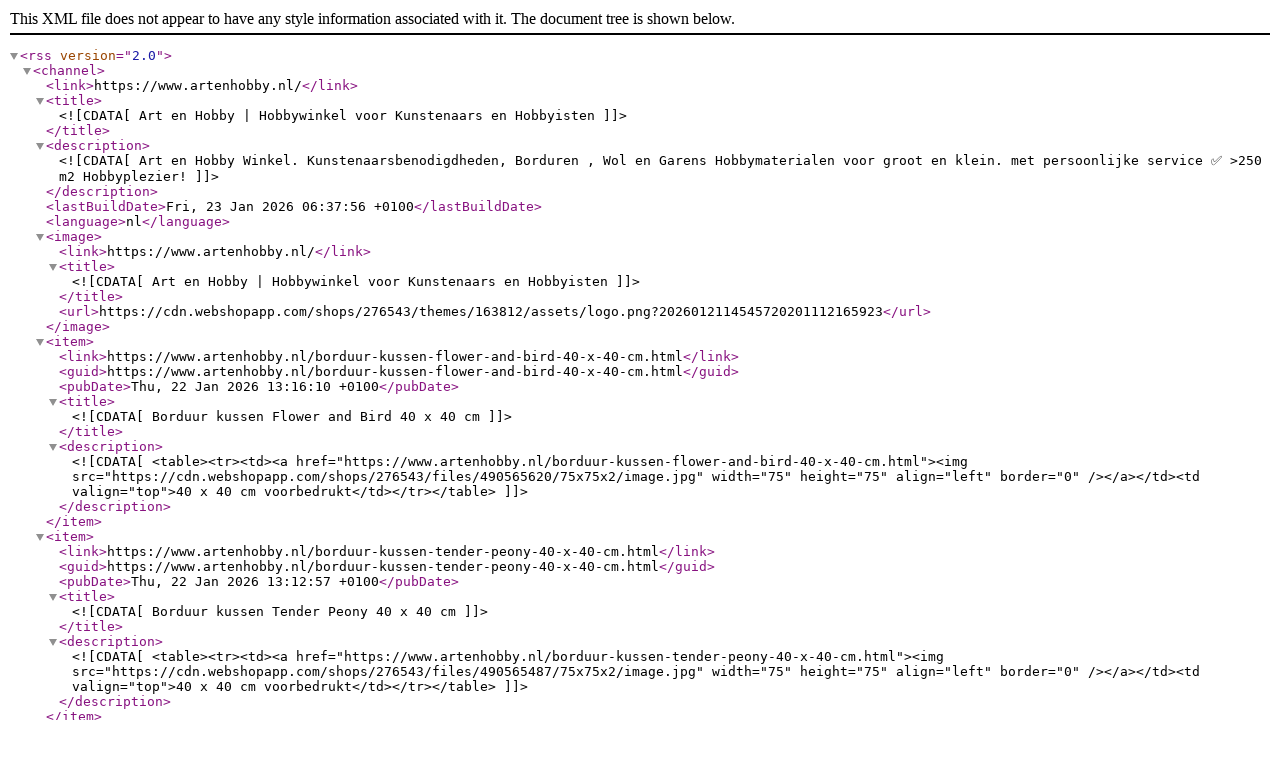

--- FILE ---
content_type: text/xml;charset=utf-8
request_url: https://www.artenhobby.nl/index.rss
body_size: 2814
content:
<?xml version="1.0" encoding="utf-8"?>
<rss version="2.0">
  <channel>
    <link>https://www.artenhobby.nl/</link>
    <title><![CDATA[Art en Hobby | Hobbywinkel voor Kunstenaars en Hobbyisten]]></title>
    <description><![CDATA[Art en Hobby Winkel. Kunstenaarsbenodigdheden, Borduren , Wol en Garens Hobbymaterialen voor groot en klein. met persoonlijke service ✅ >250 m2 Hobbyplezier!]]></description>
    <lastBuildDate>Fri, 23 Jan 2026 06:37:56 +0100</lastBuildDate>
    <language>nl</language>
    <image>
      <link>https://www.artenhobby.nl/</link>
      <title><![CDATA[Art en Hobby | Hobbywinkel voor Kunstenaars en Hobbyisten]]></title>
      <url>https://cdn.webshopapp.com/shops/276543/themes/163812/assets/logo.png?2026012114545720201112165923</url>
    </image>
    <item>
      <link>https://www.artenhobby.nl/borduur-kussen-flower-and-bird-40-x-40-cm.html</link>
      <guid>https://www.artenhobby.nl/borduur-kussen-flower-and-bird-40-x-40-cm.html</guid>
      <pubDate>Thu, 22 Jan 2026 13:16:10 +0100</pubDate>
      <title><![CDATA[Borduur kussen Flower and Bird 40 x 40 cm]]></title>
      <description><![CDATA[<table><tr><td><a href="https://www.artenhobby.nl/borduur-kussen-flower-and-bird-40-x-40-cm.html"><img src="https://cdn.webshopapp.com/shops/276543/files/490565620/75x75x2/image.jpg" width="75" height="75" align="left" border="0" /></a></td><td valign="top">40 x 40 cm voorbedrukt</td></tr></table>]]></description>
    </item>
    <item>
      <link>https://www.artenhobby.nl/borduur-kussen-tender-peony-40-x-40-cm.html</link>
      <guid>https://www.artenhobby.nl/borduur-kussen-tender-peony-40-x-40-cm.html</guid>
      <pubDate>Thu, 22 Jan 2026 13:12:57 +0100</pubDate>
      <title><![CDATA[Borduur kussen Tender Peony 40 x 40 cm]]></title>
      <description><![CDATA[<table><tr><td><a href="https://www.artenhobby.nl/borduur-kussen-tender-peony-40-x-40-cm.html"><img src="https://cdn.webshopapp.com/shops/276543/files/490565487/75x75x2/image.jpg" width="75" height="75" align="left" border="0" /></a></td><td valign="top">40 x 40 cm voorbedrukt</td></tr></table>]]></description>
    </item>
    <item>
      <link>https://www.artenhobby.nl/cda-borduur-kussen-poppy-field-40-x-40-cm.html</link>
      <guid>https://www.artenhobby.nl/cda-borduur-kussen-poppy-field-40-x-40-cm.html</guid>
      <pubDate>Wed, 21 Jan 2026 14:48:05 +0100</pubDate>
      <title><![CDATA[Borduur kussen Poppy Field 40 x 40 cm]]></title>
      <description><![CDATA[<table><tr><td><a href="https://www.artenhobby.nl/cda-borduur-kussen-poppy-field-40-x-40-cm.html"><img src="https://cdn.webshopapp.com/shops/276543/files/490502591/75x75x2/image.jpg" width="75" height="75" align="left" border="0" /></a></td><td valign="top">40 x 40 cm voorbedrukt</td></tr></table>]]></description>
    </item>
    <item>
      <link>https://www.artenhobby.nl/borduurpakket-tafelloper-weidebloemen-42-x-164-cm.html</link>
      <guid>https://www.artenhobby.nl/borduurpakket-tafelloper-weidebloemen-42-x-164-cm.html</guid>
      <pubDate>Wed, 21 Jan 2026 14:40:15 +0100</pubDate>
      <title><![CDATA[Borduurpakket tafelloper weidebloemen 42 x 164 cm]]></title>
      <description><![CDATA[<table><tr><td><a href="https://www.artenhobby.nl/borduurpakket-tafelloper-weidebloemen-42-x-164-cm.html"><img src="https://cdn.webshopapp.com/shops/276543/files/490501706/75x75x2/image.jpg" width="75" height="75" align="left" border="0" /></a></td><td valign="top">ca. 42 x 164 cmvoorbedruktkruissteek</td></tr></table>]]></description>
    </item>
    <item>
      <link>https://www.artenhobby.nl/vilten-band-zonsondergang-geel-groen-38-mm-x-3-met.html</link>
      <guid>https://www.artenhobby.nl/vilten-band-zonsondergang-geel-groen-38-mm-x-3-met.html</guid>
      <pubDate>Wed, 21 Jan 2026 14:35:35 +0100</pubDate>
      <title><![CDATA[Vilten band zonsondergang Geel Groen 38 mm x 3 meter ]]></title>
      <description><![CDATA[<table><tr><td><a href="https://www.artenhobby.nl/vilten-band-zonsondergang-geel-groen-38-mm-x-3-met.html"><img src="https://cdn.webshopapp.com/shops/276543/files/490501242/75x75x2/image.jpg" width="75" height="75" align="left" border="0" /></a></td><td valign="top">70% polyacryl en 30% wol</td></tr></table>]]></description>
    </item>
    <item>
      <link>https://www.artenhobby.nl/vilten-band-zonsondergang-blauw-paars-38-mm-x-3-me.html</link>
      <guid>https://www.artenhobby.nl/vilten-band-zonsondergang-blauw-paars-38-mm-x-3-me.html</guid>
      <pubDate>Wed, 21 Jan 2026 14:31:18 +0100</pubDate>
      <title><![CDATA[Vilten band zonsondergang Blauw Paars 38 mm x 3 meter]]></title>
      <description><![CDATA[<table><tr><td><a href="https://www.artenhobby.nl/vilten-band-zonsondergang-blauw-paars-38-mm-x-3-me.html"><img src="https://cdn.webshopapp.com/shops/276543/files/490500638/75x75x2/image.jpg" width="75" height="75" align="left" border="0" /></a></td><td valign="top">70% polyacryl en 30% wol</td></tr></table>]]></description>
    </item>
    <item>
      <link>https://www.artenhobby.nl/stempelset-bloemen-9-delig.html</link>
      <guid>https://www.artenhobby.nl/stempelset-bloemen-9-delig.html</guid>
      <pubDate>Wed, 21 Jan 2026 14:27:39 +0100</pubDate>
      <title><![CDATA[Stempelset Bloemen 9 delig]]></title>
      <description><![CDATA[<table><tr><td><a href="https://www.artenhobby.nl/stempelset-bloemen-9-delig.html"><img src="https://cdn.webshopapp.com/shops/276543/files/490500285/75x75x2/image.jpg" width="75" height="75" align="left" border="0" /></a></td><td valign="top"></td></tr></table>]]></description>
    </item>
    <item>
      <link>https://www.artenhobby.nl/permin-borduur-kussen-birds-in-leaves-40-x-40-cm.html</link>
      <guid>https://www.artenhobby.nl/permin-borduur-kussen-birds-in-leaves-40-x-40-cm.html</guid>
      <pubDate>Wed, 21 Jan 2026 14:25:08 +0100</pubDate>
      <title><![CDATA[Permin borduur kussen Birds in Leaves 40 x 40 cm]]></title>
      <description><![CDATA[<table><tr><td><a href="https://www.artenhobby.nl/permin-borduur-kussen-birds-in-leaves-40-x-40-cm.html"><img src="https://cdn.webshopapp.com/shops/276543/files/490500062/75x75x2/image.jpg" width="75" height="75" align="left" border="0" /></a></td><td valign="top">ca. 40 x 40 cm3.2 kr/cmtelpatroon</td></tr></table>]]></description>
    </item>
    <item>
      <link>https://www.artenhobby.nl/permin-borduur-kussen-ladybugs-40-x-40-cm.html</link>
      <guid>https://www.artenhobby.nl/permin-borduur-kussen-ladybugs-40-x-40-cm.html</guid>
      <pubDate>Wed, 21 Jan 2026 14:22:59 +0100</pubDate>
      <title><![CDATA[Permin borduur kussen Ladybugs 40 x 40 cm]]></title>
      <description><![CDATA[<table><tr><td><a href="https://www.artenhobby.nl/permin-borduur-kussen-ladybugs-40-x-40-cm.html"><img src="https://cdn.webshopapp.com/shops/276543/files/490499850/75x75x2/image.jpg" width="75" height="75" align="left" border="0" /></a></td><td valign="top">ca. 40 x 40 cm3.2 kr/cmtelpatroon</td></tr></table>]]></description>
    </item>
    <item>
      <link>https://www.artenhobby.nl/permin-borduur-kussen-beach-camping-40-x-40-cm.html</link>
      <guid>https://www.artenhobby.nl/permin-borduur-kussen-beach-camping-40-x-40-cm.html</guid>
      <pubDate>Wed, 21 Jan 2026 14:13:30 +0100</pubDate>
      <title><![CDATA[Permin borduur kussen Beach Camping 40 x 40 cm]]></title>
      <description><![CDATA[<table><tr><td><a href="https://www.artenhobby.nl/permin-borduur-kussen-beach-camping-40-x-40-cm.html"><img src="https://cdn.webshopapp.com/shops/276543/files/490499514/75x75x2/image.jpg" width="75" height="75" align="left" border="0" /></a></td><td valign="top">ca. 40 x 40 cm3.2 kr/cmtelpatroon</td></tr></table>]]></description>
    </item>
    <item>
      <link>https://www.artenhobby.nl/gouden-metalen-brilletje-voor-amigurumi-35-mm-5-st.html</link>
      <guid>https://www.artenhobby.nl/gouden-metalen-brilletje-voor-amigurumi-35-mm-5-st.html</guid>
      <pubDate>Wed, 21 Jan 2026 12:39:40 +0100</pubDate>
      <title><![CDATA[Gouden metalen brilletje voor Amigurumi 35 mm 5 stuks]]></title>
      <description><![CDATA[<table><tr><td><a href="https://www.artenhobby.nl/gouden-metalen-brilletje-voor-amigurumi-35-mm-5-st.html"><img src="https://cdn.webshopapp.com/shops/276543/files/490498364/75x75x2/image.jpg" width="75" height="75" align="left" border="0" /></a></td><td valign="top"></td></tr></table>]]></description>
    </item>
    <item>
      <link>https://www.artenhobby.nl/schmetz-microtex-5-naalden-90-14.html</link>
      <guid>https://www.artenhobby.nl/schmetz-microtex-5-naalden-90-14.html</guid>
      <pubDate>Wed, 21 Jan 2026 12:34:52 +0100</pubDate>
      <title><![CDATA[Schmetz Microtex 5 naalden 90-14]]></title>
      <description><![CDATA[<table><tr><td><a href="https://www.artenhobby.nl/schmetz-microtex-5-naalden-90-14.html"><img src="https://cdn.webshopapp.com/shops/276543/files/490498081/75x75x2/image.jpg" width="75" height="75" align="left" border="0" /></a></td><td valign="top"></td></tr></table>]]></description>
    </item>
    <item>
      <link>https://www.artenhobby.nl/schmetz-universeel-5-naalden-120-19.html</link>
      <guid>https://www.artenhobby.nl/schmetz-universeel-5-naalden-120-19.html</guid>
      <pubDate>Wed, 21 Jan 2026 12:31:58 +0100</pubDate>
      <title><![CDATA[Schmetz Universeel 5 naalden 120-19]]></title>
      <description><![CDATA[<table><tr><td><a href="https://www.artenhobby.nl/schmetz-universeel-5-naalden-120-19.html"><img src="https://cdn.webshopapp.com/shops/276543/files/490497912/75x75x2/image.jpg" width="75" height="75" align="left" border="0" /></a></td><td valign="top"></td></tr></table>]]></description>
    </item>
    <item>
      <link>https://www.artenhobby.nl/lang-yarns-punto-91-colorful.html</link>
      <guid>https://www.artenhobby.nl/lang-yarns-punto-91-colorful.html</guid>
      <pubDate>Wed, 21 Jan 2026 11:19:51 +0100</pubDate>
      <title><![CDATA[Lang Yarns Punto 91 Colorful]]></title>
      <description><![CDATA[<table><tr><td><a href="https://www.artenhobby.nl/lang-yarns-punto-91-colorful.html"><img src="https://cdn.webshopapp.com/shops/276543/files/490496893/75x75x2/image.jpg" width="75" height="75" align="left" border="0" /></a></td><td valign="top"></td></tr></table>]]></description>
    </item>
    <item>
      <link>https://www.artenhobby.nl/lang-yarns-punto-90-cotton-tweed.html</link>
      <guid>https://www.artenhobby.nl/lang-yarns-punto-90-cotton-tweed.html</guid>
      <pubDate>Wed, 21 Jan 2026 11:18:10 +0100</pubDate>
      <title><![CDATA[Lang Yarns Punto 90 Cotton Tweed]]></title>
      <description><![CDATA[<table><tr><td><a href="https://www.artenhobby.nl/lang-yarns-punto-90-cotton-tweed.html"><img src="https://cdn.webshopapp.com/shops/276543/files/490496260/75x75x2/image.jpg" width="75" height="75" align="left" border="0" /></a></td><td valign="top"></td></tr></table>]]></description>
    </item>
    <item>
      <link>https://www.artenhobby.nl/lang-yarns-eternity-0007.html</link>
      <guid>https://www.artenhobby.nl/lang-yarns-eternity-0007.html</guid>
      <pubDate>Mon, 19 Jan 2026 12:02:24 +0100</pubDate>
      <title><![CDATA[Lang Yarns Eternity 0007]]></title>
      <description><![CDATA[<table><tr><td><a href="https://www.artenhobby.nl/lang-yarns-eternity-0007.html"><img src="https://cdn.webshopapp.com/shops/276543/files/490396601/75x75x2/image.jpg" width="75" height="75" align="left" border="0" /></a></td><td valign="top">100% Katoen4.5 - 5.0 mm3 bol trui maat M  € 44.95</td></tr></table>]]></description>
    </item>
    <item>
      <link>https://www.artenhobby.nl/lang-yarns-eternity-0006.html</link>
      <guid>https://www.artenhobby.nl/lang-yarns-eternity-0006.html</guid>
      <pubDate>Mon, 19 Jan 2026 12:01:35 +0100</pubDate>
      <title><![CDATA[Lang Yarns Eternity 0006]]></title>
      <description><![CDATA[<table><tr><td><a href="https://www.artenhobby.nl/lang-yarns-eternity-0006.html"><img src="https://cdn.webshopapp.com/shops/276543/files/490396514/75x75x2/image.jpg" width="75" height="75" align="left" border="0" /></a></td><td valign="top">100% Katoen4.5 - 5.0 mm3 bol trui maat M  € 44.95</td></tr></table>]]></description>
    </item>
    <item>
      <link>https://www.artenhobby.nl/lang-yarns-eternity-0005.html</link>
      <guid>https://www.artenhobby.nl/lang-yarns-eternity-0005.html</guid>
      <pubDate>Mon, 19 Jan 2026 12:00:38 +0100</pubDate>
      <title><![CDATA[Lang Yarns Eternity 0005]]></title>
      <description><![CDATA[<table><tr><td><a href="https://www.artenhobby.nl/lang-yarns-eternity-0005.html"><img src="https://cdn.webshopapp.com/shops/276543/files/490396391/75x75x2/image.jpg" width="75" height="75" align="left" border="0" /></a></td><td valign="top">100% Katoen4.5 - 5.0 mm3 bol trui maat M  € 44.95</td></tr></table>]]></description>
    </item>
    <item>
      <link>https://www.artenhobby.nl/lang-yarns-eternity-0004.html</link>
      <guid>https://www.artenhobby.nl/lang-yarns-eternity-0004.html</guid>
      <pubDate>Mon, 19 Jan 2026 11:59:44 +0100</pubDate>
      <title><![CDATA[Lang Yarns Eternity 0004]]></title>
      <description><![CDATA[<table><tr><td><a href="https://www.artenhobby.nl/lang-yarns-eternity-0004.html"><img src="https://cdn.webshopapp.com/shops/276543/files/490396362/75x75x2/image.jpg" width="75" height="75" align="left" border="0" /></a></td><td valign="top">100% Katoen4.5 - 5.0 mm3 bol trui maat M  € 44.95</td></tr></table>]]></description>
    </item>
    <item>
      <link>https://www.artenhobby.nl/lang-yarns-eternity-0003.html</link>
      <guid>https://www.artenhobby.nl/lang-yarns-eternity-0003.html</guid>
      <pubDate>Mon, 19 Jan 2026 11:58:43 +0100</pubDate>
      <title><![CDATA[Lang Yarns Eternity 0003]]></title>
      <description><![CDATA[<table><tr><td><a href="https://www.artenhobby.nl/lang-yarns-eternity-0003.html"><img src="https://cdn.webshopapp.com/shops/276543/files/490396293/75x75x2/image.jpg" width="75" height="75" align="left" border="0" /></a></td><td valign="top">100% Katoen4.5 - 5.0 mm3 bol trui maat M  € 44.95</td></tr></table>]]></description>
    </item>
    <item>
      <link>https://www.artenhobby.nl/lang-yarns-eternity-0001.html</link>
      <guid>https://www.artenhobby.nl/lang-yarns-eternity-0001.html</guid>
      <pubDate>Mon, 19 Jan 2026 11:52:37 +0100</pubDate>
      <title><![CDATA[Lang Yarns Eternity 0001]]></title>
      <description><![CDATA[<table><tr><td><a href="https://www.artenhobby.nl/lang-yarns-eternity-0001.html"><img src="https://cdn.webshopapp.com/shops/276543/files/490396190/75x75x2/image.jpg" width="75" height="75" align="left" border="0" /></a></td><td valign="top">100% Katoen4.5 - 5.0 mm3 bol trui maat M  € 44.95</td></tr></table>]]></description>
    </item>
    <item>
      <link>https://www.artenhobby.nl/lang-yarns-oceania-0164-bordeaux.html</link>
      <guid>https://www.artenhobby.nl/lang-yarns-oceania-0164-bordeaux.html</guid>
      <pubDate>Mon, 19 Jan 2026 11:50:58 +0100</pubDate>
      <title><![CDATA[Lang Yarns Oceania 0164 Bordeaux]]></title>
      <description><![CDATA[<table><tr><td><a href="https://www.artenhobby.nl/lang-yarns-oceania-0164-bordeaux.html"><img src="https://cdn.webshopapp.com/shops/276543/files/490395940/75x75x2/image.jpg" width="75" height="75" align="left" border="0" /></a></td><td valign="top">70%  Katoen en 30% ViscoseNaalddikte: 3.5 - 4.0 mm. Met biologisch zeewier </td></tr></table>]]></description>
    </item>
    <item>
      <link>https://www.artenhobby.nl/lang-yarns-oceania-0121-ijsblauw.html</link>
      <guid>https://www.artenhobby.nl/lang-yarns-oceania-0121-ijsblauw.html</guid>
      <pubDate>Mon, 19 Jan 2026 11:49:38 +0100</pubDate>
      <title><![CDATA[Lang Yarns Oceania 0121 IJsblauw]]></title>
      <description><![CDATA[<table><tr><td><a href="https://www.artenhobby.nl/lang-yarns-oceania-0121-ijsblauw.html"><img src="https://cdn.webshopapp.com/shops/276543/files/490395889/75x75x2/image.jpg" width="75" height="75" align="left" border="0" /></a></td><td valign="top">70%  Katoen en 30% ViscoseNaalddikte: 3.5 - 4.0 mm. Met biologisch zeewier </td></tr></table>]]></description>
    </item>
    <item>
      <link>https://www.artenhobby.nl/lang-yarns-oceania-0098-donkerolijf.html</link>
      <guid>https://www.artenhobby.nl/lang-yarns-oceania-0098-donkerolijf.html</guid>
      <pubDate>Mon, 19 Jan 2026 11:47:46 +0100</pubDate>
      <title><![CDATA[Lang Yarns Oceania 0098 Donkerolijf]]></title>
      <description><![CDATA[<table><tr><td><a href="https://www.artenhobby.nl/lang-yarns-oceania-0098-donkerolijf.html"><img src="https://cdn.webshopapp.com/shops/276543/files/490395792/75x75x2/image.jpg" width="75" height="75" align="left" border="0" /></a></td><td valign="top">70%  Katoen en 30% ViscoseNaalddikte: 3.5 - 4.0 mm. Met biologisch zeewier </td></tr></table>]]></description>
    </item>
    <item>
      <link>https://www.artenhobby.nl/lang-yarns-oceania-0097-olijfgroen.html</link>
      <guid>https://www.artenhobby.nl/lang-yarns-oceania-0097-olijfgroen.html</guid>
      <pubDate>Sat, 17 Jan 2026 16:25:35 +0100</pubDate>
      <title><![CDATA[Lang Yarns Oceania 0097 Olijfgroen]]></title>
      <description><![CDATA[<table><tr><td><a href="https://www.artenhobby.nl/lang-yarns-oceania-0097-olijfgroen.html"><img src="https://cdn.webshopapp.com/shops/276543/files/490356497/75x75x2/image.jpg" width="75" height="75" align="left" border="0" /></a></td><td valign="top">70%  Katoen en 30% ViscoseNaalddikte: 3.5 - 4.0 mm. Met biologisch zeewier </td></tr></table>]]></description>
    </item>
    <item>
      <link>https://www.artenhobby.nl/lang-yarns-oceania-0045-mauve.html</link>
      <guid>https://www.artenhobby.nl/lang-yarns-oceania-0045-mauve.html</guid>
      <pubDate>Sat, 17 Jan 2026 16:24:00 +0100</pubDate>
      <title><![CDATA[Lang Yarns Oceania 0045 Mauve]]></title>
      <description><![CDATA[<table><tr><td><a href="https://www.artenhobby.nl/lang-yarns-oceania-0045-mauve.html"><img src="https://cdn.webshopapp.com/shops/276543/files/490356441/75x75x2/image.jpg" width="75" height="75" align="left" border="0" /></a></td><td valign="top">70%  Katoen en 30% ViscoseNaalddikte: 3.5 - 4.0 mm. Met biologisch zeewier </td></tr></table>]]></description>
    </item>
    <item>
      <link>https://www.artenhobby.nl/lang-yarns-oceania-0026-zand.html</link>
      <guid>https://www.artenhobby.nl/lang-yarns-oceania-0026-zand.html</guid>
      <pubDate>Sat, 17 Jan 2026 16:21:41 +0100</pubDate>
      <title><![CDATA[Lang Yarns Oceania 0026 Zand]]></title>
      <description><![CDATA[<table><tr><td><a href="https://www.artenhobby.nl/lang-yarns-oceania-0026-zand.html"><img src="https://cdn.webshopapp.com/shops/276543/files/490356401/75x75x2/image.jpg" width="75" height="75" align="left" border="0" /></a></td><td valign="top">70%  Katoen en 30% ViscoseNaalddikte: 3.5 - 4.0 mm. Met biologisch zeewier </td></tr></table>]]></description>
    </item>
    <item>
      <link>https://www.artenhobby.nl/lang-yarns-cotton-tweed-0091-groenpastel.html</link>
      <guid>https://www.artenhobby.nl/lang-yarns-cotton-tweed-0091-groenpastel.html</guid>
      <pubDate>Sat, 17 Jan 2026 16:11:51 +0100</pubDate>
      <title><![CDATA[Lang Yarns Cotton Tweed 0091 Groenpastel]]></title>
      <description><![CDATA[<table><tr><td><a href="https://www.artenhobby.nl/lang-yarns-cotton-tweed-0091-groenpastel.html"><img src="https://cdn.webshopapp.com/shops/276543/files/490356098/75x75x2/image.jpg" width="75" height="75" align="left" border="0" /></a></td><td valign="top">67% Katoen, 24% Zijde..3.50 - 4.00 mm7 bol maat M Vrouw</td></tr></table>]]></description>
    </item>
    <item>
      <link>https://www.artenhobby.nl/lang-yarns-cotton-tweed-0088-petrol.html</link>
      <guid>https://www.artenhobby.nl/lang-yarns-cotton-tweed-0088-petrol.html</guid>
      <pubDate>Sat, 17 Jan 2026 16:09:44 +0100</pubDate>
      <title><![CDATA[Lang Yarns Cotton Tweed 0088 Petrol]]></title>
      <description><![CDATA[<table><tr><td><a href="https://www.artenhobby.nl/lang-yarns-cotton-tweed-0088-petrol.html"><img src="https://cdn.webshopapp.com/shops/276543/files/490356054/75x75x2/image.jpg" width="75" height="75" align="left" border="0" /></a></td><td valign="top">67% Katoen, 24% Zijde..3.50 - 4.00 mm7 bol maat M Vrouw</td></tr></table>]]></description>
    </item>
    <item>
      <link>https://www.artenhobby.nl/lang-yarns-cotton-tweed-0079.html</link>
      <guid>https://www.artenhobby.nl/lang-yarns-cotton-tweed-0079.html</guid>
      <pubDate>Sat, 17 Jan 2026 16:07:47 +0100</pubDate>
      <title><![CDATA[Lang Yarns Cotton Tweed 0079 Turquoise ]]></title>
      <description><![CDATA[<table><tr><td><a href="https://www.artenhobby.nl/lang-yarns-cotton-tweed-0079.html"><img src="https://cdn.webshopapp.com/shops/276543/files/490356008/75x75x2/image.jpg" width="75" height="75" align="left" border="0" /></a></td><td valign="top">67% Katoen, 24% Zijde..3.50 - 4.00 mm7 bol maat M Vrouw</td></tr></table>]]></description>
    </item>
    <item>
      <link>https://www.artenhobby.nl/lang-yarns-cotton-tweed-0068.html</link>
      <guid>https://www.artenhobby.nl/lang-yarns-cotton-tweed-0068.html</guid>
      <pubDate>Sat, 17 Jan 2026 16:06:03 +0100</pubDate>
      <title><![CDATA[Lang Yarns Cotton Tweed 0068 Donkerbruin]]></title>
      <description><![CDATA[<table><tr><td><a href="https://www.artenhobby.nl/lang-yarns-cotton-tweed-0068.html"><img src="https://cdn.webshopapp.com/shops/276543/files/490355916/75x75x2/image.jpg" width="75" height="75" align="left" border="0" /></a></td><td valign="top">67% Katoen, 24% Zijde..3.50 - 4.00 mm7 bol maat M Vrouw</td></tr></table>]]></description>
    </item>
    <item>
      <link>https://www.artenhobby.nl/lang-yarns-cotton-tweed-0064.html</link>
      <guid>https://www.artenhobby.nl/lang-yarns-cotton-tweed-0064.html</guid>
      <pubDate>Sat, 17 Jan 2026 16:04:11 +0100</pubDate>
      <title><![CDATA[Lang Yarns Cotton Tweed 0064 Bordeaux]]></title>
      <description><![CDATA[<table><tr><td><a href="https://www.artenhobby.nl/lang-yarns-cotton-tweed-0064.html"><img src="https://cdn.webshopapp.com/shops/276543/files/490355859/75x75x2/image.jpg" width="75" height="75" align="left" border="0" /></a></td><td valign="top">67% Katoen, 24% Zijde..3.50 - 4.00 mm7 bol maat M Vrouw</td></tr></table>]]></description>
    </item>
    <item>
      <link>https://www.artenhobby.nl/lang-yarns-cotton-tweed-0045.html</link>
      <guid>https://www.artenhobby.nl/lang-yarns-cotton-tweed-0045.html</guid>
      <pubDate>Sat, 17 Jan 2026 16:02:28 +0100</pubDate>
      <title><![CDATA[Lang Yarns Cotton Tweed 0045 Mauve]]></title>
      <description><![CDATA[<table><tr><td><a href="https://www.artenhobby.nl/lang-yarns-cotton-tweed-0045.html"><img src="https://cdn.webshopapp.com/shops/276543/files/490355808/75x75x2/image.jpg" width="75" height="75" align="left" border="0" /></a></td><td valign="top">67% Katoen, 24% Zijde..3.50 - 4.00 mm7 bol maat M Vrouw</td></tr></table>]]></description>
    </item>
    <item>
      <link>https://www.artenhobby.nl/lang-yarns-cotton-tweed-0044.html</link>
      <guid>https://www.artenhobby.nl/lang-yarns-cotton-tweed-0044.html</guid>
      <pubDate>Sat, 17 Jan 2026 16:00:48 +0100</pubDate>
      <title><![CDATA[Lang Yarns Cotton Tweed 0044 Lime]]></title>
      <description><![CDATA[<table><tr><td><a href="https://www.artenhobby.nl/lang-yarns-cotton-tweed-0044.html"><img src="https://cdn.webshopapp.com/shops/276543/files/490355688/75x75x2/image.jpg" width="75" height="75" align="left" border="0" /></a></td><td valign="top">67% Katoen, 24% Zijde..3.50 - 4.00 mm7 bol maat M Vrouw</td></tr></table>]]></description>
    </item>
    <item>
      <link>https://www.artenhobby.nl/lang-yarns-cotton-tweed-0038.html</link>
      <guid>https://www.artenhobby.nl/lang-yarns-cotton-tweed-0038.html</guid>
      <pubDate>Sat, 17 Jan 2026 15:58:38 +0100</pubDate>
      <title><![CDATA[Lang Yarns Cotton Tweed 0038 Hazelnoot]]></title>
      <description><![CDATA[<table><tr><td><a href="https://www.artenhobby.nl/lang-yarns-cotton-tweed-0038.html"><img src="https://cdn.webshopapp.com/shops/276543/files/490355585/75x75x2/image.jpg" width="75" height="75" align="left" border="0" /></a></td><td valign="top">67% Katoen, 24% Zijde..3.50 - 4.00 mm7 bol maat M Vrouw</td></tr></table>]]></description>
    </item>
    <item>
      <link>https://www.artenhobby.nl/lang-yarns-cotton-tweed-0025-copy.html</link>
      <guid>https://www.artenhobby.nl/lang-yarns-cotton-tweed-0025-copy.html</guid>
      <pubDate>Sat, 17 Jan 2026 15:56:45 +0100</pubDate>
      <title><![CDATA[Lang Yarns Cotton Tweed 0029 Meloen]]></title>
      <description><![CDATA[<table><tr><td><a href="https://www.artenhobby.nl/lang-yarns-cotton-tweed-0025-copy.html"><img src="https://cdn.webshopapp.com/shops/276543/files/490355495/75x75x2/image.jpg" width="75" height="75" align="left" border="0" /></a></td><td valign="top">67% Katoen, 24% Zijde..3.50 - 4.00 mm7 bol maat M Vrouw</td></tr></table>]]></description>
    </item>
    <item>
      <link>https://www.artenhobby.nl/lang-yarns-cotton-tweed-0025.html</link>
      <guid>https://www.artenhobby.nl/lang-yarns-cotton-tweed-0025.html</guid>
      <pubDate>Sat, 17 Jan 2026 15:55:09 +0100</pubDate>
      <title><![CDATA[Lang Yarns Cotton Tweed 0025 Navy]]></title>
      <description><![CDATA[<table><tr><td><a href="https://www.artenhobby.nl/lang-yarns-cotton-tweed-0025.html"><img src="https://cdn.webshopapp.com/shops/276543/files/490355428/75x75x2/image.jpg" width="75" height="75" align="left" border="0" /></a></td><td valign="top">67% Katoen, 24% Zijde..3.50 - 4.00 mm7 bol maat M Vrouw</td></tr></table>]]></description>
    </item>
    <item>
      <link>https://www.artenhobby.nl/lang-yarns-cotton-tweed-0018.html</link>
      <guid>https://www.artenhobby.nl/lang-yarns-cotton-tweed-0018.html</guid>
      <pubDate>Sat, 17 Jan 2026 15:52:57 +0100</pubDate>
      <title><![CDATA[Lang Yarns Cotton Tweed 0018 Donkergroen]]></title>
      <description><![CDATA[<table><tr><td><a href="https://www.artenhobby.nl/lang-yarns-cotton-tweed-0018.html"><img src="https://cdn.webshopapp.com/shops/276543/files/490355316/75x75x2/image.jpg" width="75" height="75" align="left" border="0" /></a></td><td valign="top">67% Katoen, 24% Zijde..3.50 - 4.00 mm7 bol maat M Vrouw</td></tr></table>]]></description>
    </item>
    <item>
      <link>https://www.artenhobby.nl/lang-yarns-cotton-tweed-0013.html</link>
      <guid>https://www.artenhobby.nl/lang-yarns-cotton-tweed-0013.html</guid>
      <pubDate>Sat, 17 Jan 2026 15:50:46 +0100</pubDate>
      <title><![CDATA[Lang Yarns Cotton Tweed 0013 Babygeel]]></title>
      <description><![CDATA[<table><tr><td><a href="https://www.artenhobby.nl/lang-yarns-cotton-tweed-0013.html"><img src="https://cdn.webshopapp.com/shops/276543/files/490355265/75x75x2/image.jpg" width="75" height="75" align="left" border="0" /></a></td><td valign="top">67% Katoen, 24% Zijde..3.50 - 4.00 mm7 bol maat M Vrouw</td></tr></table>]]></description>
    </item>
    <item>
      <link>https://www.artenhobby.nl/lang-yarns-cotton-tweed-0016.html</link>
      <guid>https://www.artenhobby.nl/lang-yarns-cotton-tweed-0016.html</guid>
      <pubDate>Sat, 17 Jan 2026 15:48:07 +0100</pubDate>
      <title><![CDATA[Lang Yarns Cotton Tweed 0016 Heel licht groen]]></title>
      <description><![CDATA[<table><tr><td><a href="https://www.artenhobby.nl/lang-yarns-cotton-tweed-0016.html"><img src="https://cdn.webshopapp.com/shops/276543/files/490355149/75x75x2/image.jpg" width="75" height="75" align="left" border="0" /></a></td><td valign="top">67% Katoen, 24% Zijde..3.50 - 4.00 mm7 bol maat M Vrouw</td></tr></table>]]></description>
    </item>
    <item>
      <link>https://www.artenhobby.nl/macramekoord-2-mm-198-meter-off-white.html</link>
      <guid>https://www.artenhobby.nl/macramekoord-2-mm-198-meter-off-white.html</guid>
      <pubDate>Sat, 17 Jan 2026 15:41:43 +0100</pubDate>
      <title><![CDATA[Macramékoord 2 mm 198 meter Off White]]></title>
      <description><![CDATA[<table><tr><td><a href="https://www.artenhobby.nl/macramekoord-2-mm-198-meter-off-white.html"><img src="https://cdn.webshopapp.com/shops/276543/files/490354855/75x75x2/image.jpg" width="75" height="75" align="left" border="0" /></a></td><td valign="top"></td></tr></table>]]></description>
    </item>
    <item>
      <link>https://www.artenhobby.nl/macramekoord-6-mm-100-meter-naturel.html</link>
      <guid>https://www.artenhobby.nl/macramekoord-6-mm-100-meter-naturel.html</guid>
      <pubDate>Sat, 17 Jan 2026 15:34:53 +0100</pubDate>
      <title><![CDATA[Macramékoord 6 mm 100 meter Naturel]]></title>
      <description><![CDATA[<table><tr><td><a href="https://www.artenhobby.nl/macramekoord-6-mm-100-meter-naturel.html"><img src="https://cdn.webshopapp.com/shops/276543/files/490354535/75x75x2/image.jpg" width="75" height="75" align="left" border="0" /></a></td><td valign="top"></td></tr></table>]]></description>
    </item>
    <item>
      <link>https://www.artenhobby.nl/macramekoord-4-mm-55-meter-off-white.html</link>
      <guid>https://www.artenhobby.nl/macramekoord-4-mm-55-meter-off-white.html</guid>
      <pubDate>Sat, 17 Jan 2026 15:27:32 +0100</pubDate>
      <title><![CDATA[Macramékoord 4 mm 55 meter Off White]]></title>
      <description><![CDATA[<table><tr><td><a href="https://www.artenhobby.nl/macramekoord-4-mm-55-meter-off-white.html"><img src="https://cdn.webshopapp.com/shops/276543/files/490354296/75x75x2/image.jpg" width="75" height="75" align="left" border="0" /></a></td><td valign="top"></td></tr></table>]]></description>
    </item>
    <item>
      <link>https://www.artenhobby.nl/lang-yarns-cotton-tweed-0011.html</link>
      <guid>https://www.artenhobby.nl/lang-yarns-cotton-tweed-0011.html</guid>
      <pubDate>Fri, 16 Jan 2026 16:34:16 +0100</pubDate>
      <title><![CDATA[Lang Yarns Cotton Tweed 0011 Okergeel]]></title>
      <description><![CDATA[<table><tr><td><a href="https://www.artenhobby.nl/lang-yarns-cotton-tweed-0011.html"><img src="https://cdn.webshopapp.com/shops/276543/files/490313064/75x75x2/image.jpg" width="75" height="75" align="left" border="0" /></a></td><td valign="top">67% Katoen, 24% Zijde..3.50 - 4.00 mm7 bol maat M Vrouw</td></tr></table>]]></description>
    </item>
    <item>
      <link>https://www.artenhobby.nl/lang-yarns-cotton-tweed-0009.html</link>
      <guid>https://www.artenhobby.nl/lang-yarns-cotton-tweed-0009.html</guid>
      <pubDate>Fri, 16 Jan 2026 16:32:37 +0100</pubDate>
      <title><![CDATA[Lang Yarns Cotton Tweed 0009 Roze]]></title>
      <description><![CDATA[<table><tr><td><a href="https://www.artenhobby.nl/lang-yarns-cotton-tweed-0009.html"><img src="https://cdn.webshopapp.com/shops/276543/files/490313028/75x75x2/image.jpg" width="75" height="75" align="left" border="0" /></a></td><td valign="top">67% Katoen, 24% Zijde..3.50 - 4.00 mm7 bol maat M Vrouw</td></tr></table>]]></description>
    </item>
    <item>
      <link>https://www.artenhobby.nl/lang-yarns-cotton-tweed-0004.html</link>
      <guid>https://www.artenhobby.nl/lang-yarns-cotton-tweed-0004.html</guid>
      <pubDate>Fri, 16 Jan 2026 16:31:25 +0100</pubDate>
      <title><![CDATA[Lang Yarns Cotton Tweed 0004 Zwart]]></title>
      <description><![CDATA[<table><tr><td><a href="https://www.artenhobby.nl/lang-yarns-cotton-tweed-0004.html"><img src="https://cdn.webshopapp.com/shops/276543/files/490312971/75x75x2/image.jpg" width="75" height="75" align="left" border="0" /></a></td><td valign="top">67% Katoen, 24% Zijde..3.50 - 4.00 mm7 bol maat M Vrouw</td></tr></table>]]></description>
    </item>
    <item>
      <link>https://www.artenhobby.nl/lang-yarns-cotton-tweed-0003.html</link>
      <guid>https://www.artenhobby.nl/lang-yarns-cotton-tweed-0003.html</guid>
      <pubDate>Fri, 16 Jan 2026 16:26:03 +0100</pubDate>
      <title><![CDATA[Lang Yarns Cotton Tweed 0003 Lichtgrijs]]></title>
      <description><![CDATA[<table><tr><td><a href="https://www.artenhobby.nl/lang-yarns-cotton-tweed-0003.html"><img src="https://cdn.webshopapp.com/shops/276543/files/490312750/75x75x2/image.jpg" width="75" height="75" align="left" border="0" /></a></td><td valign="top">67% Katoen, 24% Zijde..3.50 - 4.00 mm7 bol maat M Vrouw</td></tr></table>]]></description>
    </item>
    <item>
      <link>https://www.artenhobby.nl/lang-yarns-cotton-tweed-0001.html</link>
      <guid>https://www.artenhobby.nl/lang-yarns-cotton-tweed-0001.html</guid>
      <pubDate>Fri, 16 Jan 2026 16:14:50 +0100</pubDate>
      <title><![CDATA[Lang Yarns Cotton Tweed 0001 Wit]]></title>
      <description><![CDATA[<table><tr><td><a href="https://www.artenhobby.nl/lang-yarns-cotton-tweed-0001.html"><img src="https://cdn.webshopapp.com/shops/276543/files/490312201/75x75x2/image.jpg" width="75" height="75" align="left" border="0" /></a></td><td valign="top">67% Katoen, 24% Zijde..3.50 - 4.00 mm7 bol maat M Vrouw</td></tr></table>]]></description>
    </item>
    <item>
      <link>https://www.artenhobby.nl/addi-crasy-snake-sokkennaalden-15-cm.html</link>
      <guid>https://www.artenhobby.nl/addi-crasy-snake-sokkennaalden-15-cm.html</guid>
      <pubDate>Thu, 15 Jan 2026 12:56:37 +0100</pubDate>
      <title><![CDATA[Addi Crasy Snake Sokkennaalden 15 cm]]></title>
      <description><![CDATA[<table><tr><td><a href="https://www.artenhobby.nl/addi-crasy-snake-sokkennaalden-15-cm.html"><img src="https://cdn.webshopapp.com/shops/276543/files/490250267/75x75x2/image.jpg" width="75" height="75" align="left" border="0" /></a></td><td valign="top">Maak een keuze</td></tr></table>]]></description>
    </item>
    <item>
      <link>https://www.artenhobby.nl/lettlopi-50-gram-1704-warm-oranje.html</link>
      <guid>https://www.artenhobby.nl/lettlopi-50-gram-1704-warm-oranje.html</guid>
      <pubDate>Thu, 15 Jan 2026 10:53:23 +0100</pubDate>
      <title><![CDATA[Lettlopi 50 gram 1704 Warm Oranje]]></title>
      <description><![CDATA[<table><tr><td><a href="https://www.artenhobby.nl/lettlopi-50-gram-1704-warm-oranje.html"><img src="https://cdn.webshopapp.com/shops/276543/files/490250567/75x75x2/image.jpg" width="75" height="75" align="left" border="0" /></a></td><td valign="top">100% IJslandse wol. Pendikte: 4-5 mm</td></tr></table>]]></description>
    </item>
  </channel>
</rss>
